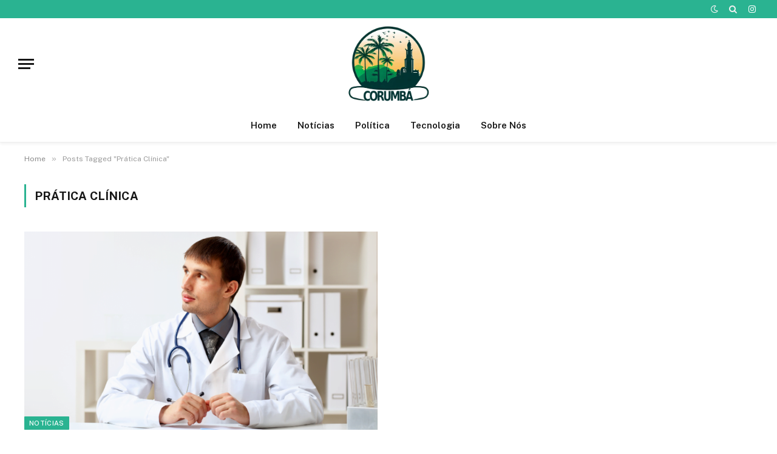

--- FILE ---
content_type: text/html; charset=UTF-8
request_url: https://jornalcorumba.com.br/tag/pratica-clinica
body_size: 10957
content:
<!DOCTYPE html>
<html lang="pt-BR" prefix="og: https://ogp.me/ns#" class="s-light site-s-light">

<head>

	<meta charset="UTF-8" />
	<meta name="viewport" content="width=device-width, initial-scale=1" />
	
<!-- Otimização dos mecanismos de pesquisa pelo Rank Math PRO - https://rankmath.com/ -->
<title>Prática Clínica - Jornal Corumbá</title><link rel="preload" as="font" href="https://jornalcorumba.com.br/wp-content/themes/smart-mag/css/icons/fonts/ts-icons.woff2?v3.2" type="font/woff2" crossorigin="anonymous" />
<meta name="robots" content="follow, noindex"/>
<meta property="og:locale" content="pt_BR" />
<meta property="og:type" content="article" />
<meta property="og:title" content="Prática Clínica - Jornal Corumbá" />
<meta property="og:url" content="https://jornalcorumba.com.br/tag/pratica-clinica" />
<meta property="og:site_name" content="Jornal Corumbá" />
<meta property="og:image" content="https://jornalcorumba.com.br/wp-content/uploads/2023/05/image-2.png" />
<meta property="og:image:secure_url" content="https://jornalcorumba.com.br/wp-content/uploads/2023/05/image-2.png" />
<meta property="og:image:width" content="700" />
<meta property="og:image:height" content="662" />
<meta property="og:image:type" content="image/png" />
<meta name="twitter:card" content="summary_large_image" />
<meta name="twitter:title" content="Prática Clínica - Jornal Corumbá" />
<meta name="twitter:image" content="https://jornalcorumba.com.br/wp-content/uploads/2023/05/image-2.png" />
<script type="application/ld+json" class="rank-math-schema-pro">{"@context":"https://schema.org","@graph":[{"@type":"Person","@id":"https://jornalcorumba.com.br/#person","name":"Jornal Corumb\u00e1","image":{"@type":"ImageObject","@id":"https://jornalcorumba.com.br/#logo","url":"https://jornalcorumba.com.br/wp-content/uploads/2023/05/image-2.png","contentUrl":"https://jornalcorumba.com.br/wp-content/uploads/2023/05/image-2.png","caption":"Jornal Corumb\u00e1","inLanguage":"pt-BR","width":"700","height":"662"}},{"@type":"WebSite","@id":"https://jornalcorumba.com.br/#website","url":"https://jornalcorumba.com.br","name":"Jornal Corumb\u00e1","alternateName":"Jornal Corumb\u00e1","publisher":{"@id":"https://jornalcorumba.com.br/#person"},"inLanguage":"pt-BR"},{"@type":"CollectionPage","@id":"https://jornalcorumba.com.br/tag/pratica-clinica#webpage","url":"https://jornalcorumba.com.br/tag/pratica-clinica","name":"Pr\u00e1tica Cl\u00ednica - Jornal Corumb\u00e1","isPartOf":{"@id":"https://jornalcorumba.com.br/#website"},"inLanguage":"pt-BR"}]}</script>
<!-- /Plugin de SEO Rank Math para WordPress -->

<link rel='dns-prefetch' href='//fonts.googleapis.com' />
<link rel="alternate" type="application/rss+xml" title="Feed para Jornal Corumbá &raquo;" href="https://jornalcorumba.com.br/feed" />
<link rel="alternate" type="application/rss+xml" title="Feed de comentários para Jornal Corumbá &raquo;" href="https://jornalcorumba.com.br/comments/feed" />
<link rel="alternate" type="application/rss+xml" title="Feed de tag para Jornal Corumbá &raquo; Prática Clínica" href="https://jornalcorumba.com.br/tag/pratica-clinica/feed" />
<style id='wp-img-auto-sizes-contain-inline-css' type='text/css'>
img:is([sizes=auto i],[sizes^="auto," i]){contain-intrinsic-size:3000px 1500px}
/*# sourceURL=wp-img-auto-sizes-contain-inline-css */
</style>
<link rel='stylesheet' id='dashicons-css' href='https://jornalcorumba.com.br/wp-includes/css/dashicons.min.css?ver=6.9' type='text/css' media='all' />
<link rel='stylesheet' id='post-views-counter-frontend-css' href='https://jornalcorumba.com.br/wp-content/plugins/post-views-counter/css/frontend.min.css?ver=1.5.5' type='text/css' media='all' />
<style id='wp-emoji-styles-inline-css' type='text/css'>

	img.wp-smiley, img.emoji {
		display: inline !important;
		border: none !important;
		box-shadow: none !important;
		height: 1em !important;
		width: 1em !important;
		margin: 0 0.07em !important;
		vertical-align: -0.1em !important;
		background: none !important;
		padding: 0 !important;
	}
/*# sourceURL=wp-emoji-styles-inline-css */
</style>
<link rel='stylesheet' id='wp-block-library-css' href='https://jornalcorumba.com.br/wp-includes/css/dist/block-library/style.min.css?ver=6.9' type='text/css' media='all' />
<style id='wp-block-paragraph-inline-css' type='text/css'>
.is-small-text{font-size:.875em}.is-regular-text{font-size:1em}.is-large-text{font-size:2.25em}.is-larger-text{font-size:3em}.has-drop-cap:not(:focus):first-letter{float:left;font-size:8.4em;font-style:normal;font-weight:100;line-height:.68;margin:.05em .1em 0 0;text-transform:uppercase}body.rtl .has-drop-cap:not(:focus):first-letter{float:none;margin-left:.1em}p.has-drop-cap.has-background{overflow:hidden}:root :where(p.has-background){padding:1.25em 2.375em}:where(p.has-text-color:not(.has-link-color)) a{color:inherit}p.has-text-align-left[style*="writing-mode:vertical-lr"],p.has-text-align-right[style*="writing-mode:vertical-rl"]{rotate:180deg}
/*# sourceURL=https://jornalcorumba.com.br/wp-includes/blocks/paragraph/style.min.css */
</style>
<style id='global-styles-inline-css' type='text/css'>
:root{--wp--preset--aspect-ratio--square: 1;--wp--preset--aspect-ratio--4-3: 4/3;--wp--preset--aspect-ratio--3-4: 3/4;--wp--preset--aspect-ratio--3-2: 3/2;--wp--preset--aspect-ratio--2-3: 2/3;--wp--preset--aspect-ratio--16-9: 16/9;--wp--preset--aspect-ratio--9-16: 9/16;--wp--preset--color--black: #000000;--wp--preset--color--cyan-bluish-gray: #abb8c3;--wp--preset--color--white: #ffffff;--wp--preset--color--pale-pink: #f78da7;--wp--preset--color--vivid-red: #cf2e2e;--wp--preset--color--luminous-vivid-orange: #ff6900;--wp--preset--color--luminous-vivid-amber: #fcb900;--wp--preset--color--light-green-cyan: #7bdcb5;--wp--preset--color--vivid-green-cyan: #00d084;--wp--preset--color--pale-cyan-blue: #8ed1fc;--wp--preset--color--vivid-cyan-blue: #0693e3;--wp--preset--color--vivid-purple: #9b51e0;--wp--preset--gradient--vivid-cyan-blue-to-vivid-purple: linear-gradient(135deg,rgb(6,147,227) 0%,rgb(155,81,224) 100%);--wp--preset--gradient--light-green-cyan-to-vivid-green-cyan: linear-gradient(135deg,rgb(122,220,180) 0%,rgb(0,208,130) 100%);--wp--preset--gradient--luminous-vivid-amber-to-luminous-vivid-orange: linear-gradient(135deg,rgb(252,185,0) 0%,rgb(255,105,0) 100%);--wp--preset--gradient--luminous-vivid-orange-to-vivid-red: linear-gradient(135deg,rgb(255,105,0) 0%,rgb(207,46,46) 100%);--wp--preset--gradient--very-light-gray-to-cyan-bluish-gray: linear-gradient(135deg,rgb(238,238,238) 0%,rgb(169,184,195) 100%);--wp--preset--gradient--cool-to-warm-spectrum: linear-gradient(135deg,rgb(74,234,220) 0%,rgb(151,120,209) 20%,rgb(207,42,186) 40%,rgb(238,44,130) 60%,rgb(251,105,98) 80%,rgb(254,248,76) 100%);--wp--preset--gradient--blush-light-purple: linear-gradient(135deg,rgb(255,206,236) 0%,rgb(152,150,240) 100%);--wp--preset--gradient--blush-bordeaux: linear-gradient(135deg,rgb(254,205,165) 0%,rgb(254,45,45) 50%,rgb(107,0,62) 100%);--wp--preset--gradient--luminous-dusk: linear-gradient(135deg,rgb(255,203,112) 0%,rgb(199,81,192) 50%,rgb(65,88,208) 100%);--wp--preset--gradient--pale-ocean: linear-gradient(135deg,rgb(255,245,203) 0%,rgb(182,227,212) 50%,rgb(51,167,181) 100%);--wp--preset--gradient--electric-grass: linear-gradient(135deg,rgb(202,248,128) 0%,rgb(113,206,126) 100%);--wp--preset--gradient--midnight: linear-gradient(135deg,rgb(2,3,129) 0%,rgb(40,116,252) 100%);--wp--preset--font-size--small: 13px;--wp--preset--font-size--medium: 20px;--wp--preset--font-size--large: 36px;--wp--preset--font-size--x-large: 42px;--wp--preset--spacing--20: 0.44rem;--wp--preset--spacing--30: 0.67rem;--wp--preset--spacing--40: 1rem;--wp--preset--spacing--50: 1.5rem;--wp--preset--spacing--60: 2.25rem;--wp--preset--spacing--70: 3.38rem;--wp--preset--spacing--80: 5.06rem;--wp--preset--shadow--natural: 6px 6px 9px rgba(0, 0, 0, 0.2);--wp--preset--shadow--deep: 12px 12px 50px rgba(0, 0, 0, 0.4);--wp--preset--shadow--sharp: 6px 6px 0px rgba(0, 0, 0, 0.2);--wp--preset--shadow--outlined: 6px 6px 0px -3px rgb(255, 255, 255), 6px 6px rgb(0, 0, 0);--wp--preset--shadow--crisp: 6px 6px 0px rgb(0, 0, 0);}:where(.is-layout-flex){gap: 0.5em;}:where(.is-layout-grid){gap: 0.5em;}body .is-layout-flex{display: flex;}.is-layout-flex{flex-wrap: wrap;align-items: center;}.is-layout-flex > :is(*, div){margin: 0;}body .is-layout-grid{display: grid;}.is-layout-grid > :is(*, div){margin: 0;}:where(.wp-block-columns.is-layout-flex){gap: 2em;}:where(.wp-block-columns.is-layout-grid){gap: 2em;}:where(.wp-block-post-template.is-layout-flex){gap: 1.25em;}:where(.wp-block-post-template.is-layout-grid){gap: 1.25em;}.has-black-color{color: var(--wp--preset--color--black) !important;}.has-cyan-bluish-gray-color{color: var(--wp--preset--color--cyan-bluish-gray) !important;}.has-white-color{color: var(--wp--preset--color--white) !important;}.has-pale-pink-color{color: var(--wp--preset--color--pale-pink) !important;}.has-vivid-red-color{color: var(--wp--preset--color--vivid-red) !important;}.has-luminous-vivid-orange-color{color: var(--wp--preset--color--luminous-vivid-orange) !important;}.has-luminous-vivid-amber-color{color: var(--wp--preset--color--luminous-vivid-amber) !important;}.has-light-green-cyan-color{color: var(--wp--preset--color--light-green-cyan) !important;}.has-vivid-green-cyan-color{color: var(--wp--preset--color--vivid-green-cyan) !important;}.has-pale-cyan-blue-color{color: var(--wp--preset--color--pale-cyan-blue) !important;}.has-vivid-cyan-blue-color{color: var(--wp--preset--color--vivid-cyan-blue) !important;}.has-vivid-purple-color{color: var(--wp--preset--color--vivid-purple) !important;}.has-black-background-color{background-color: var(--wp--preset--color--black) !important;}.has-cyan-bluish-gray-background-color{background-color: var(--wp--preset--color--cyan-bluish-gray) !important;}.has-white-background-color{background-color: var(--wp--preset--color--white) !important;}.has-pale-pink-background-color{background-color: var(--wp--preset--color--pale-pink) !important;}.has-vivid-red-background-color{background-color: var(--wp--preset--color--vivid-red) !important;}.has-luminous-vivid-orange-background-color{background-color: var(--wp--preset--color--luminous-vivid-orange) !important;}.has-luminous-vivid-amber-background-color{background-color: var(--wp--preset--color--luminous-vivid-amber) !important;}.has-light-green-cyan-background-color{background-color: var(--wp--preset--color--light-green-cyan) !important;}.has-vivid-green-cyan-background-color{background-color: var(--wp--preset--color--vivid-green-cyan) !important;}.has-pale-cyan-blue-background-color{background-color: var(--wp--preset--color--pale-cyan-blue) !important;}.has-vivid-cyan-blue-background-color{background-color: var(--wp--preset--color--vivid-cyan-blue) !important;}.has-vivid-purple-background-color{background-color: var(--wp--preset--color--vivid-purple) !important;}.has-black-border-color{border-color: var(--wp--preset--color--black) !important;}.has-cyan-bluish-gray-border-color{border-color: var(--wp--preset--color--cyan-bluish-gray) !important;}.has-white-border-color{border-color: var(--wp--preset--color--white) !important;}.has-pale-pink-border-color{border-color: var(--wp--preset--color--pale-pink) !important;}.has-vivid-red-border-color{border-color: var(--wp--preset--color--vivid-red) !important;}.has-luminous-vivid-orange-border-color{border-color: var(--wp--preset--color--luminous-vivid-orange) !important;}.has-luminous-vivid-amber-border-color{border-color: var(--wp--preset--color--luminous-vivid-amber) !important;}.has-light-green-cyan-border-color{border-color: var(--wp--preset--color--light-green-cyan) !important;}.has-vivid-green-cyan-border-color{border-color: var(--wp--preset--color--vivid-green-cyan) !important;}.has-pale-cyan-blue-border-color{border-color: var(--wp--preset--color--pale-cyan-blue) !important;}.has-vivid-cyan-blue-border-color{border-color: var(--wp--preset--color--vivid-cyan-blue) !important;}.has-vivid-purple-border-color{border-color: var(--wp--preset--color--vivid-purple) !important;}.has-vivid-cyan-blue-to-vivid-purple-gradient-background{background: var(--wp--preset--gradient--vivid-cyan-blue-to-vivid-purple) !important;}.has-light-green-cyan-to-vivid-green-cyan-gradient-background{background: var(--wp--preset--gradient--light-green-cyan-to-vivid-green-cyan) !important;}.has-luminous-vivid-amber-to-luminous-vivid-orange-gradient-background{background: var(--wp--preset--gradient--luminous-vivid-amber-to-luminous-vivid-orange) !important;}.has-luminous-vivid-orange-to-vivid-red-gradient-background{background: var(--wp--preset--gradient--luminous-vivid-orange-to-vivid-red) !important;}.has-very-light-gray-to-cyan-bluish-gray-gradient-background{background: var(--wp--preset--gradient--very-light-gray-to-cyan-bluish-gray) !important;}.has-cool-to-warm-spectrum-gradient-background{background: var(--wp--preset--gradient--cool-to-warm-spectrum) !important;}.has-blush-light-purple-gradient-background{background: var(--wp--preset--gradient--blush-light-purple) !important;}.has-blush-bordeaux-gradient-background{background: var(--wp--preset--gradient--blush-bordeaux) !important;}.has-luminous-dusk-gradient-background{background: var(--wp--preset--gradient--luminous-dusk) !important;}.has-pale-ocean-gradient-background{background: var(--wp--preset--gradient--pale-ocean) !important;}.has-electric-grass-gradient-background{background: var(--wp--preset--gradient--electric-grass) !important;}.has-midnight-gradient-background{background: var(--wp--preset--gradient--midnight) !important;}.has-small-font-size{font-size: var(--wp--preset--font-size--small) !important;}.has-medium-font-size{font-size: var(--wp--preset--font-size--medium) !important;}.has-large-font-size{font-size: var(--wp--preset--font-size--large) !important;}.has-x-large-font-size{font-size: var(--wp--preset--font-size--x-large) !important;}
/*# sourceURL=global-styles-inline-css */
</style>

<style id='classic-theme-styles-inline-css' type='text/css'>
/*! This file is auto-generated */
.wp-block-button__link{color:#fff;background-color:#32373c;border-radius:9999px;box-shadow:none;text-decoration:none;padding:calc(.667em + 2px) calc(1.333em + 2px);font-size:1.125em}.wp-block-file__button{background:#32373c;color:#fff;text-decoration:none}
/*# sourceURL=/wp-includes/css/classic-themes.min.css */
</style>
<link rel='stylesheet' id='smartmag-core-css' href='https://jornalcorumba.com.br/wp-content/themes/smart-mag/style.css?ver=10.3.0' type='text/css' media='all' />
<style id='smartmag-core-inline-css' type='text/css'>
.smart-head-main { --main-width: 150px; --c-shadow: rgba(0,0,0,0.05); }
.smart-head-main .smart-head-top { --head-h: 30px; background-color: var(--c-main); }
.smart-head-main .smart-head-mid { --head-h: 150px; }
.smart-head-main .smart-head-bot { border-top-width: 0px; }
.s-light .navigation { --c-nav-blip: #353535; }
.smart-head-mobile .smart-head-top { --head-h: 130px; }
.smart-head-mobile .smart-head-mid { --head-h: 100px; }
.s-dark .navigation-small { --c-nav: rgba(255,255,255,0.92); --c-nav-hov: #fff; }
.smart-head-main .spc-social { --c-spc-social: #fff; --c-spc-social-hov: #f2f2f2; }
.smart-head-main .search-icon:hover { color: #f2f2f2; }
.smart-head-main .scheme-switcher a:hover { color: #f2f2f2; }


/*# sourceURL=smartmag-core-inline-css */
</style>
<link rel='stylesheet' id='smartmag-fonts-css' href='https://fonts.googleapis.com/css?family=Public+Sans%3A400%2C400i%2C500%2C600%2C700' type='text/css' media='all' />
<link rel='stylesheet' id='smartmag-magnific-popup-css' href='https://jornalcorumba.com.br/wp-content/themes/smart-mag/css/lightbox.css?ver=10.3.0' type='text/css' media='all' />
<link rel='stylesheet' id='smartmag-icons-css' href='https://jornalcorumba.com.br/wp-content/themes/smart-mag/css/icons/icons.css?ver=10.3.0' type='text/css' media='all' />
<script type="text/javascript" id="smartmag-lazy-inline-js-after">
/* <![CDATA[ */
/**
 * @copyright ThemeSphere
 * @preserve
 */
var BunyadLazy={};BunyadLazy.load=function(){function a(e,n){var t={};e.dataset.bgset&&e.dataset.sizes?(t.sizes=e.dataset.sizes,t.srcset=e.dataset.bgset):t.src=e.dataset.bgsrc,function(t){var a=t.dataset.ratio;if(0<a){const e=t.parentElement;if(e.classList.contains("media-ratio")){const n=e.style;n.getPropertyValue("--a-ratio")||(n.paddingBottom=100/a+"%")}}}(e);var a,o=document.createElement("img");for(a in o.onload=function(){var t="url('"+(o.currentSrc||o.src)+"')",a=e.style;a.backgroundImage!==t&&requestAnimationFrame(()=>{a.backgroundImage=t,n&&n()}),o.onload=null,o.onerror=null,o=null},o.onerror=o.onload,t)o.setAttribute(a,t[a]);o&&o.complete&&0<o.naturalWidth&&o.onload&&o.onload()}function e(t){t.dataset.loaded||a(t,()=>{document.dispatchEvent(new Event("lazyloaded")),t.dataset.loaded=1})}function n(t){"complete"===document.readyState?t():window.addEventListener("load",t)}return{initEarly:function(){var t,a=()=>{document.querySelectorAll(".img.bg-cover:not(.lazyload)").forEach(e)};"complete"!==document.readyState?(t=setInterval(a,150),n(()=>{a(),clearInterval(t)})):a()},callOnLoad:n,initBgImages:function(t){t&&n(()=>{document.querySelectorAll(".img.bg-cover").forEach(e)})},bgLoad:a}}(),BunyadLazy.load.initEarly();
//# sourceURL=smartmag-lazy-inline-js-after
/* ]]> */
</script>
<script type="text/javascript" src="https://jornalcorumba.com.br/wp-includes/js/jquery/jquery.min.js?ver=3.7.1" id="jquery-core-js"></script>
<script type="text/javascript" src="https://jornalcorumba.com.br/wp-includes/js/jquery/jquery-migrate.min.js?ver=3.4.1" id="jquery-migrate-js"></script>
<link rel="https://api.w.org/" href="https://jornalcorumba.com.br/wp-json/" /><link rel="alternate" title="JSON" type="application/json" href="https://jornalcorumba.com.br/wp-json/wp/v2/tags/394" /><link rel="EditURI" type="application/rsd+xml" title="RSD" href="https://jornalcorumba.com.br/xmlrpc.php?rsd" />
<meta name="generator" content="WordPress 6.9" />

		<script>
		var BunyadSchemeKey = 'bunyad-scheme';
		(() => {
			const d = document.documentElement;
			const c = d.classList;
			var scheme = localStorage.getItem(BunyadSchemeKey);
			
			if (scheme) {
				d.dataset.origClass = c;
				scheme === 'dark' ? c.remove('s-light', 'site-s-light') : c.remove('s-dark', 'site-s-dark');
				c.add('site-s-' + scheme, 's-' + scheme);
			}
		})();
		</script>
		<meta name="generator" content="Elementor 3.30.4; features: additional_custom_breakpoints; settings: css_print_method-external, google_font-enabled, font_display-swap">
			<style>
				.e-con.e-parent:nth-of-type(n+4):not(.e-lazyloaded):not(.e-no-lazyload),
				.e-con.e-parent:nth-of-type(n+4):not(.e-lazyloaded):not(.e-no-lazyload) * {
					background-image: none !important;
				}
				@media screen and (max-height: 1024px) {
					.e-con.e-parent:nth-of-type(n+3):not(.e-lazyloaded):not(.e-no-lazyload),
					.e-con.e-parent:nth-of-type(n+3):not(.e-lazyloaded):not(.e-no-lazyload) * {
						background-image: none !important;
					}
				}
				@media screen and (max-height: 640px) {
					.e-con.e-parent:nth-of-type(n+2):not(.e-lazyloaded):not(.e-no-lazyload),
					.e-con.e-parent:nth-of-type(n+2):not(.e-lazyloaded):not(.e-no-lazyload) * {
						background-image: none !important;
					}
				}
			</style>
			<script type="text/javascript" id="google_gtagjs" src="https://www.googletagmanager.com/gtag/js?id=G-4LQF0H7WB1" async="async"></script>
<script type="text/javascript" id="google_gtagjs-inline">
/* <![CDATA[ */
window.dataLayer = window.dataLayer || [];function gtag(){dataLayer.push(arguments);}gtag('js', new Date());gtag('config', 'G-4LQF0H7WB1', {} );
/* ]]> */
</script>
<link rel="icon" href="https://jornalcorumba.com.br/wp-content/uploads/2023/05/cropped-image-2-32x32.png" sizes="32x32" />
<link rel="icon" href="https://jornalcorumba.com.br/wp-content/uploads/2023/05/cropped-image-2-192x192.png" sizes="192x192" />
<link rel="apple-touch-icon" href="https://jornalcorumba.com.br/wp-content/uploads/2023/05/cropped-image-2-180x180.png" />
<meta name="msapplication-TileImage" content="https://jornalcorumba.com.br/wp-content/uploads/2023/05/cropped-image-2-270x270.png" />
		<style type="text/css" id="wp-custom-css">
			.s-head-modern .post-author img {
    width: 30px!important;
}
img.avatar.avatar-95.wp-user-avatar.wp-user-avatar-95.alignnone.photo {
    width: 50px!important;
    margin: 0;
}		</style>
		

</head>

<body class="archive tag tag-pratica-clinica tag-394 wp-theme-smart-mag no-sidebar has-lb has-lb-sm ts-img-hov-fade has-sb-sep layout-normal elementor-default elementor-kit-6">



<div class="main-wrap">

	
<div class="off-canvas-backdrop"></div>
<div class="mobile-menu-container off-canvas hide-menu-lg" id="off-canvas">

	<div class="off-canvas-head">
		<a href="#" class="close">
			<span class="visuallyhidden">Close Menu</span>
			<i class="tsi tsi-times"></i>
		</a>

		<div class="ts-logo">
			<img fetchpriority="high" class="logo-mobile logo-image" src="https://jornalcorumba.com.br/wp-content/uploads/2023/05/image-2.png" width="350" height="331" alt="Jornal Corumbá"/>		</div>
	</div>

	<div class="off-canvas-content">

		
			<ul id="menu-main-menu" class="mobile-menu"><li id="menu-item-1165" class="menu-item menu-item-type-post_type menu-item-object-page menu-item-home menu-item-1165"><a href="https://jornalcorumba.com.br/">Home</a></li>
<li id="menu-item-1166" class="menu-item menu-item-type-taxonomy menu-item-object-category menu-item-1166"><a href="https://jornalcorumba.com.br/category/noticias">Notícias</a></li>
<li id="menu-item-1167" class="menu-item menu-item-type-taxonomy menu-item-object-category menu-item-1167"><a href="https://jornalcorumba.com.br/category/politica">Política</a></li>
<li id="menu-item-1168" class="menu-item menu-item-type-taxonomy menu-item-object-category menu-item-1168"><a href="https://jornalcorumba.com.br/category/tecnologia">Tecnologia</a></li>
<li id="menu-item-1873" class="menu-item menu-item-type-post_type menu-item-object-page menu-item-1873"><a href="https://jornalcorumba.com.br/sobre-nos">Sobre Nós</a></li>
</ul>
		
		
		
		<div class="spc-social-block spc-social spc-social-b smart-head-social">
		
			
				<a href="#" class="link service s-facebook" target="_blank" rel="nofollow noopener">
					<i class="icon tsi tsi-facebook"></i>					<span class="visuallyhidden">Facebook</span>
				</a>
									
			
				<a href="#" class="link service s-twitter" target="_blank" rel="nofollow noopener">
					<i class="icon tsi tsi-twitter"></i>					<span class="visuallyhidden">X (Twitter)</span>
				</a>
									
			
				<a href="https://www.instagram.com/jornalcorumba/" class="link service s-instagram" target="_blank" rel="nofollow noopener">
					<i class="icon tsi tsi-instagram"></i>					<span class="visuallyhidden">Instagram</span>
				</a>
									
			
		</div>

		
	</div>

</div>
<div class="smart-head smart-head-a smart-head-main" id="smart-head" data-sticky="auto" data-sticky-type="smart" data-sticky-full>
	
	<div class="smart-head-row smart-head-top s-dark smart-head-row-full">

		<div class="inner full">

							
				<div class="items items-left ">
								</div>

							
				<div class="items items-center empty">
								</div>

							
				<div class="items items-right ">
				
<div class="scheme-switcher has-icon-only">
	<a href="#" class="toggle is-icon toggle-dark" title="Switch to Dark Design - easier on eyes.">
		<i class="icon tsi tsi-moon"></i>
	</a>
	<a href="#" class="toggle is-icon toggle-light" title="Switch to Light Design.">
		<i class="icon tsi tsi-bright"></i>
	</a>
</div>

	<a href="#" class="search-icon has-icon-only is-icon" title="Search">
		<i class="tsi tsi-search"></i>
	</a>


		<div class="spc-social-block spc-social spc-social-a smart-head-social">
		
			
				<a href="https://www.instagram.com/jornalcorumba/" class="link service s-instagram" target="_blank" rel="nofollow noopener">
					<i class="icon tsi tsi-instagram"></i>					<span class="visuallyhidden">Instagram</span>
				</a>
									
			
		</div>

						</div>

						
		</div>
	</div>

	
	<div class="smart-head-row smart-head-mid smart-head-row-3 is-light smart-head-row-full">

		<div class="inner full">

							
				<div class="items items-left ">
				
<button class="offcanvas-toggle has-icon" type="button" aria-label="Menu">
	<span class="hamburger-icon hamburger-icon-a">
		<span class="inner"></span>
	</span>
</button>				</div>

							
				<div class="items items-center ">
					<a href="https://jornalcorumba.com.br/" title="Jornal Corumbá" rel="home" class="logo-link ts-logo logo-is-image">
		<span>
			
				
					<img src="https://jornalcorumba.com.br/wp-content/uploads/2023/05/image-2.png" class="logo-image" alt="Jornal Corumbá" width="700" height="662"/>
									 
					</span>
	</a>				</div>

							
				<div class="items items-right empty">
								</div>

						
		</div>
	</div>

	
	<div class="smart-head-row smart-head-bot smart-head-row-3 is-light has-center-nav smart-head-row-full">

		<div class="inner full">

							
				<div class="items items-left empty">
								</div>

							
				<div class="items items-center ">
					<div class="nav-wrap">
		<nav class="navigation navigation-main nav-hov-a">
			<ul id="menu-main-menu-1" class="menu"><li class="menu-item menu-item-type-post_type menu-item-object-page menu-item-home menu-item-1165"><a href="https://jornalcorumba.com.br/">Home</a></li>
<li class="menu-item menu-item-type-taxonomy menu-item-object-category menu-cat-22 menu-item-1166"><a href="https://jornalcorumba.com.br/category/noticias">Notícias</a></li>
<li class="menu-item menu-item-type-taxonomy menu-item-object-category menu-cat-23 menu-item-1167"><a href="https://jornalcorumba.com.br/category/politica">Política</a></li>
<li class="menu-item menu-item-type-taxonomy menu-item-object-category menu-cat-24 menu-item-1168"><a href="https://jornalcorumba.com.br/category/tecnologia">Tecnologia</a></li>
<li class="menu-item menu-item-type-post_type menu-item-object-page menu-item-1873"><a href="https://jornalcorumba.com.br/sobre-nos">Sobre Nós</a></li>
</ul>		</nav>
	</div>
				</div>

							
				<div class="items items-right empty">
								</div>

						
		</div>
	</div>

	</div>
<div class="smart-head smart-head-a smart-head-mobile" id="smart-head-mobile" data-sticky="mid" data-sticky-type="smart" data-sticky-full>
	
	<div class="smart-head-row smart-head-mid smart-head-row-3 is-light smart-head-row-full">

		<div class="inner wrap">

							
				<div class="items items-left ">
				
<button class="offcanvas-toggle has-icon" type="button" aria-label="Menu">
	<span class="hamburger-icon hamburger-icon-a">
		<span class="inner"></span>
	</span>
</button>				</div>

							
				<div class="items items-center ">
					<a href="https://jornalcorumba.com.br/" title="Jornal Corumbá" rel="home" class="logo-link ts-logo logo-is-image">
		<span>
			
									<img fetchpriority="high" class="logo-mobile logo-image" src="https://jornalcorumba.com.br/wp-content/uploads/2023/05/image-2.png" width="350" height="331" alt="Jornal Corumbá"/>									 
					</span>
	</a>				</div>

							
				<div class="items items-right ">
				
<div class="scheme-switcher has-icon-only">
	<a href="#" class="toggle is-icon toggle-dark" title="Switch to Dark Design - easier on eyes.">
		<i class="icon tsi tsi-moon"></i>
	</a>
	<a href="#" class="toggle is-icon toggle-light" title="Switch to Light Design.">
		<i class="icon tsi tsi-bright"></i>
	</a>
</div>

	<a href="#" class="search-icon has-icon-only is-icon" title="Search">
		<i class="tsi tsi-search"></i>
	</a>

				</div>

						
		</div>
	</div>

	</div>
<nav class="breadcrumbs is-full-width breadcrumbs-a" id="breadcrumb"><div class="inner ts-contain "><span><a href="https://jornalcorumba.com.br/"><span>Home</span></a></span><span class="delim">&raquo;</span><span class="current">Posts Tagged &quot;Prática Clínica&quot;</span></div></nav>
<div class="main ts-contain cf no-sidebar">
			<div class="ts-row">
			<div class="col-8 main-content">

							<h1 class="archive-heading">
					<span>Prática Clínica</span>				</h1>
						
					
							
					<section class="block-wrap block-grid mb-none" data-id="1">

				
			<div class="block-content">
					
	<div class="loop loop-grid loop-grid-base grid grid-2 md:grid-2 xs:grid-1">

					
<article class="l-post grid-post grid-base-post">

	
			<div class="media">

		
			<a href="https://jornalcorumba.com.br/noticias/desvendando-a-medicina-translacional-ligando-descobertas-a-pratica-clinica" class="image-link media-ratio ratio-16-9" title="Desvendando a medicina translacional: ligando descobertas à prática clínica"><span data-bgsrc="https://jornalcorumba.com.br/wp-content/uploads/2024/02/Walter-Duenas-Quispe-768x432.png" class="img bg-cover wp-post-image attachment-bunyad-grid size-bunyad-grid no-lazy skip-lazy" data-bgset="https://jornalcorumba.com.br/wp-content/uploads/2024/02/Walter-Duenas-Quispe-768x432.png 768w, https://jornalcorumba.com.br/wp-content/uploads/2024/02/Walter-Duenas-Quispe-300x169.png 300w, https://jornalcorumba.com.br/wp-content/uploads/2024/02/Walter-Duenas-Quispe-150x84.png 150w, https://jornalcorumba.com.br/wp-content/uploads/2024/02/Walter-Duenas-Quispe-450x253.png 450w, https://jornalcorumba.com.br/wp-content/uploads/2024/02/Walter-Duenas-Quispe.png 816w" data-sizes="(max-width: 608px) 100vw, 608px" role="img" aria-label="Walter Duenas Quispe"></span></a>			
			
			
							
				<span class="cat-labels cat-labels-overlay c-overlay p-bot-left">
				<a href="https://jornalcorumba.com.br/category/noticias" class="category term-color-22" rel="category" tabindex="-1">Notícias</a>
			</span>
						
			
		
		</div>
	

	
		<div class="content">

			<div class="post-meta post-meta-a has-below"><h2 class="is-title post-title"><a href="https://jornalcorumba.com.br/noticias/desvendando-a-medicina-translacional-ligando-descobertas-a-pratica-clinica">Desvendando a medicina translacional: ligando descobertas à prática clínica</a></h2><div class="post-meta-items meta-below"><span class="meta-item post-author"><span class="by">By</span> <a href="https://jornalcorumba.com.br/author/admin" title="Posts de Mikhail Dimitri" rel="author">Mikhail Dimitri</a></span><span class="meta-item has-next-icon date"><span class="date-link"><time class="post-date" datetime="2024-02-15T16:56:49+00:00">fevereiro 15, 2024</time></span></span><span class="meta-item comments has-icon"><a href="https://jornalcorumba.com.br/noticias/desvendando-a-medicina-translacional-ligando-descobertas-a-pratica-clinica#respond"><i class="tsi tsi-comment-o"></i>0</a></span></div></div>			
						
				<div class="excerpt">
					<p>Conforme o médico especialista Walter Duenas, a Medicina Translacional representa uma abordagem inovadora que visa aprimorar a integração entre a&hellip;</p>
				</div>
			
			
			
		</div>

	
</article>		
	</div>

	

	<nav class="main-pagination pagination-numbers" data-type="numbers">
			</nav>


	
			</div>

		</section>
		
			</div>
			
						
		</div>
	</div>

			<footer class="main-footer cols-gap-lg footer-bold s-dark">

						<div class="upper-footer bold-footer-upper">
			<div class="ts-contain wrap">
				<div class="widgets row cf">
					<div class="widget col-4 widget_text">			<div class="textwidget"><p>O Jornal Corumbá é a sua porta de entrada para as principais notícias de Corumbá e região. Acompanhe as últimas novidades sobre política, tecnologia e tudo o que acontece na nossa cidade.</p>
</div>
		</div>
		<div class="widget col-4 ts-block-widget smartmag-widget-posts-small">		
		<div class="block">
					<section class="block-wrap block-posts-small block-sc mb-none" data-id="2">

				
			<div class="block-content">
				
	<div class="loop loop-small loop-small-a loop-sep loop-small-sep grid grid-1 md:grid-1 sm:grid-1 xs:grid-1">

					
<article class="l-post small-post small-a-post m-pos-left">

	
			<div class="media">

		
			<a href="https://jornalcorumba.com.br/noticias/lideranca-estrategica-competencias-essenciais-para-gestores-em-2026" class="image-link media-ratio ar-bunyad-thumb" title="Liderança estratégica: Competências essenciais para gestores em 2026"><span data-bgsrc="https://jornalcorumba.com.br/wp-content/uploads/2025/11/Andre-de-Barros-Faria-300x169.png" class="img bg-cover wp-post-image attachment-medium size-medium lazyload" data-bgset="https://jornalcorumba.com.br/wp-content/uploads/2025/11/Andre-de-Barros-Faria-300x169.png 300w, https://jornalcorumba.com.br/wp-content/uploads/2025/11/Andre-de-Barros-Faria-768x432.png 768w, https://jornalcorumba.com.br/wp-content/uploads/2025/11/Andre-de-Barros-Faria-150x84.png 150w, https://jornalcorumba.com.br/wp-content/uploads/2025/11/Andre-de-Barros-Faria-450x253.png 450w, https://jornalcorumba.com.br/wp-content/uploads/2025/11/Andre-de-Barros-Faria.png 816w" data-sizes="(max-width: 110px) 100vw, 110px" role="img" aria-label="Andre de Barros Faria apresenta as competências estratégicas que gestores precisarão dominar para liderar com impacto em 2026."></span></a>			
			
			
			
		
		</div>
	

	
		<div class="content">

			<div class="post-meta post-meta-a post-meta-left has-below"><h4 class="is-title post-title"><a href="https://jornalcorumba.com.br/noticias/lideranca-estrategica-competencias-essenciais-para-gestores-em-2026">Liderança estratégica: Competências essenciais para gestores em 2026</a></h4><div class="post-meta-items meta-below"><span class="meta-item date"><span class="date-link"><time class="post-date" datetime="2025-11-25T14:32:37+00:00">novembro 25, 2025</time></span></span></div></div>			
			
			
		</div>

	
</article>	
					
<article class="l-post small-post small-a-post m-pos-left">

	
			<div class="media">

		
			<a href="https://jornalcorumba.com.br/noticias/perfil-de-investidor-conservador-conheca-os-melhores-fundos-para-aplicar-o-capital" class="image-link media-ratio ar-bunyad-thumb" title="Perfil de investidor conservador: conheça os melhores fundos para aplicar o capital"><span data-bgsrc="https://jornalcorumba.com.br/wp-content/uploads/2023/06/Rodrigo-Balassiano-300x169.png" class="img bg-cover wp-post-image attachment-medium size-medium lazyload" data-bgset="https://jornalcorumba.com.br/wp-content/uploads/2023/06/Rodrigo-Balassiano-300x169.png 300w, https://jornalcorumba.com.br/wp-content/uploads/2023/06/Rodrigo-Balassiano-768x432.png 768w, https://jornalcorumba.com.br/wp-content/uploads/2023/06/Rodrigo-Balassiano-150x84.png 150w, https://jornalcorumba.com.br/wp-content/uploads/2023/06/Rodrigo-Balassiano-450x253.png 450w, https://jornalcorumba.com.br/wp-content/uploads/2023/06/Rodrigo-Balassiano.png 816w" data-sizes="(max-width: 110px) 100vw, 110px" role="img" aria-label="Rodrigo Balassiano"></span></a>			
			
			
			
		
		</div>
	

	
		<div class="content">

			<div class="post-meta post-meta-a post-meta-left has-below"><h4 class="is-title post-title"><a href="https://jornalcorumba.com.br/noticias/perfil-de-investidor-conservador-conheca-os-melhores-fundos-para-aplicar-o-capital">Perfil de investidor conservador: conheça os melhores fundos para aplicar o capital</a></h4><div class="post-meta-items meta-below"><span class="meta-item date"><span class="date-link"><time class="post-date" datetime="2023-06-23T16:33:44+00:00">junho 23, 2023</time></span></span></div></div>			
			
			
		</div>

	
</article>	
		
	</div>

					</div>

		</section>
				</div>

		</div>
		<div class="widget col-4 ts-block-widget smartmag-widget-posts-small">		
		<div class="block">
					<section class="block-wrap block-posts-small block-sc mb-none" data-id="3">

				
			<div class="block-content">
				
	<div class="loop loop-small loop-small-a loop-sep loop-small-sep grid grid-1 md:grid-1 sm:grid-1 xs:grid-1">

					
<article class="l-post small-post small-a-post m-pos-left">

	
			<div class="media">

		
			<a href="https://jornalcorumba.com.br/politica/crescimento-dos-registros-de-imoveis-online-em-mato-grosso-do-sul" class="image-link media-ratio ar-bunyad-thumb" title="Crescimento dos Registros de Imóveis Online em Mato Grosso do Sul"><span data-bgsrc="https://jornalcorumba.com.br/wp-content/uploads/2024/09/Dimensoes-personalizadas-816x459-px-2024-09-18T095529.388-300x169.jpeg" class="img bg-cover wp-post-image attachment-medium size-medium lazyload" data-bgset="https://jornalcorumba.com.br/wp-content/uploads/2024/09/Dimensoes-personalizadas-816x459-px-2024-09-18T095529.388-300x169.jpeg 300w, https://jornalcorumba.com.br/wp-content/uploads/2024/09/Dimensoes-personalizadas-816x459-px-2024-09-18T095529.388-768x432.jpeg 768w, https://jornalcorumba.com.br/wp-content/uploads/2024/09/Dimensoes-personalizadas-816x459-px-2024-09-18T095529.388-150x84.jpeg 150w, https://jornalcorumba.com.br/wp-content/uploads/2024/09/Dimensoes-personalizadas-816x459-px-2024-09-18T095529.388-450x253.jpeg 450w, https://jornalcorumba.com.br/wp-content/uploads/2024/09/Dimensoes-personalizadas-816x459-px-2024-09-18T095529.388.jpeg 816w" data-sizes="(max-width: 110px) 100vw, 110px"></span></a>			
			
			
			
		
		</div>
	

	
		<div class="content">

			<div class="post-meta post-meta-a post-meta-left has-below"><h4 class="is-title post-title"><a href="https://jornalcorumba.com.br/politica/crescimento-dos-registros-de-imoveis-online-em-mato-grosso-do-sul">Crescimento dos Registros de Imóveis Online em Mato Grosso do Sul</a></h4><div class="post-meta-items meta-below"><span class="meta-item date"><span class="date-link"><time class="post-date" datetime="2024-09-18T13:02:21+00:00">setembro 18, 2024</time></span></span></div></div>			
			
			
		</div>

	
</article>	
					
<article class="l-post small-post small-a-post m-pos-left">

	
			<div class="media">

		
			<a href="https://jornalcorumba.com.br/noticias/marcio-coutinho" class="image-link media-ratio ar-bunyad-thumb" title="Poder Judiciário como ator político: a judicialização das eleições sob a ótica do Direito Eleitoral"><span data-bgsrc="https://jornalcorumba.com.br/wp-content/uploads/2025/06/Márcio-Coutinho-300x169.png" class="img bg-cover wp-post-image attachment-medium size-medium lazyload" data-bgset="https://jornalcorumba.com.br/wp-content/uploads/2025/06/Márcio-Coutinho-300x169.png 300w, https://jornalcorumba.com.br/wp-content/uploads/2025/06/Márcio-Coutinho-768x432.png 768w, https://jornalcorumba.com.br/wp-content/uploads/2025/06/Márcio-Coutinho-150x84.png 150w, https://jornalcorumba.com.br/wp-content/uploads/2025/06/Márcio-Coutinho-450x253.png 450w, https://jornalcorumba.com.br/wp-content/uploads/2025/06/Márcio-Coutinho.png 816w" data-sizes="(max-width: 110px) 100vw, 110px" role="img" aria-label="Márcio Coutinho discute o papel do Poder Judiciário como ator político na judicialização das eleições."></span></a>			
			
			
			
		
		</div>
	

	
		<div class="content">

			<div class="post-meta post-meta-a post-meta-left has-below"><h4 class="is-title post-title"><a href="https://jornalcorumba.com.br/noticias/marcio-coutinho">Poder Judiciário como ator político: a judicialização das eleições sob a ótica do Direito Eleitoral</a></h4><div class="post-meta-items meta-below"><span class="meta-item date"><span class="date-link"><time class="post-date" datetime="2025-06-23T16:01:01+00:00">junho 23, 2025</time></span></span></div></div>			
			
			
		</div>

	
</article>	
		
	</div>

					</div>

		</section>
				</div>

		</div>				</div>
			</div>
		</div>
		
	
			<div class="lower-footer bold-footer-lower">
			<div class="ts-contain inner">

				

				
		<div class="spc-social-block spc-social spc-social-b ">
		
			
				<a href="https://www.instagram.com/jornalcorumba/" class="link service s-instagram" target="_blank" rel="nofollow noopener">
					<i class="icon tsi tsi-instagram"></i>					<span class="visuallyhidden">Instagram</span>
				</a>
									
			
				<a href="#" class="link service s-rss" target="_blank" rel="nofollow noopener">
					<i class="icon tsi tsi-rss"></i>					<span class="visuallyhidden">RSS</span>
				</a>
									
			
		</div>

		
											
						<div class="links">
							<div class="menu-main-menu-container"><ul id="menu-main-menu-2" class="menu"><li class="menu-item menu-item-type-post_type menu-item-object-page menu-item-home menu-item-1165"><a href="https://jornalcorumba.com.br/">Home</a></li>
<li class="menu-item menu-item-type-taxonomy menu-item-object-category menu-cat-22 menu-item-1166"><a href="https://jornalcorumba.com.br/category/noticias">Notícias</a></li>
<li class="menu-item menu-item-type-taxonomy menu-item-object-category menu-cat-23 menu-item-1167"><a href="https://jornalcorumba.com.br/category/politica">Política</a></li>
<li class="menu-item menu-item-type-taxonomy menu-item-object-category menu-cat-24 menu-item-1168"><a href="https://jornalcorumba.com.br/category/tecnologia">Tecnologia</a></li>
<li class="menu-item menu-item-type-post_type menu-item-object-page menu-item-1873"><a href="https://jornalcorumba.com.br/sobre-nos">Sobre Nós</a></li>
</ul></div>						</div>
						
				
				<div class="copyright">
					&copy; 2026 Jornal Corumbá - <a href="/cdn-cgi/l/email-protection" class="__cf_email__" data-cfemail="6a0905041e0b1e052a000518040b060905181f07080b44090507440818">[email&#160;protected]</a> - tel.(11)91754-6532				</div>
			</div>
		</div>		
			</footer>
		
	
</div><!-- .main-wrap -->



	<div class="search-modal-wrap" data-scheme="">
		<div class="search-modal-box" role="dialog" aria-modal="true">

			<form method="get" class="search-form" action="https://jornalcorumba.com.br/">
				<input type="search" class="search-field live-search-query" name="s" placeholder="Search..." value="" required />

				<button type="submit" class="search-submit visuallyhidden">Submit</button>

				<p class="message">
					Type above and press <em>Enter</em> to search. Press <em>Esc</em> to cancel.				</p>
						
			</form>

		</div>
	</div>


<script data-cfasync="false" src="/cdn-cgi/scripts/5c5dd728/cloudflare-static/email-decode.min.js"></script><script type="speculationrules">
{"prefetch":[{"source":"document","where":{"and":[{"href_matches":"/*"},{"not":{"href_matches":["/wp-*.php","/wp-admin/*","/wp-content/uploads/*","/wp-content/*","/wp-content/plugins/*","/wp-content/themes/smart-mag/*","/*\\?(.+)"]}},{"not":{"selector_matches":"a[rel~=\"nofollow\"]"}},{"not":{"selector_matches":".no-prefetch, .no-prefetch a"}}]},"eagerness":"conservative"}]}
</script>
			<script>
				const lazyloadRunObserver = () => {
					const lazyloadBackgrounds = document.querySelectorAll( `.e-con.e-parent:not(.e-lazyloaded)` );
					const lazyloadBackgroundObserver = new IntersectionObserver( ( entries ) => {
						entries.forEach( ( entry ) => {
							if ( entry.isIntersecting ) {
								let lazyloadBackground = entry.target;
								if( lazyloadBackground ) {
									lazyloadBackground.classList.add( 'e-lazyloaded' );
								}
								lazyloadBackgroundObserver.unobserve( entry.target );
							}
						});
					}, { rootMargin: '200px 0px 200px 0px' } );
					lazyloadBackgrounds.forEach( ( lazyloadBackground ) => {
						lazyloadBackgroundObserver.observe( lazyloadBackground );
					} );
				};
				const events = [
					'DOMContentLoaded',
					'elementor/lazyload/observe',
				];
				events.forEach( ( event ) => {
					document.addEventListener( event, lazyloadRunObserver );
				} );
			</script>
			<script type="application/ld+json">{"@context":"https:\/\/schema.org","@type":"BreadcrumbList","itemListElement":[{"@type":"ListItem","position":1,"item":{"@type":"WebPage","@id":"https:\/\/jornalcorumba.com.br\/","name":"Home"}},{"@type":"ListItem","position":2,"item":{"@type":"WebPage","@id":"https:\/\/jornalcorumba.com.br\/tag\/pratica-clinica","name":"Posts Tagged &quot;Pr\u00e1tica Cl\u00ednica&quot;"}}]}</script>
<script type="text/javascript" id="smartmag-lazyload-js-extra">
/* <![CDATA[ */
var BunyadLazyConf = {"type":"normal"};
//# sourceURL=smartmag-lazyload-js-extra
/* ]]> */
</script>
<script type="text/javascript" src="https://jornalcorumba.com.br/wp-content/themes/smart-mag/js/lazyload.js?ver=10.3.0" id="smartmag-lazyload-js"></script>
<script type="text/javascript" src="https://jornalcorumba.com.br/wp-content/themes/smart-mag/js/jquery.mfp-lightbox.js?ver=10.3.0" id="magnific-popup-js"></script>
<script type="text/javascript" src="https://jornalcorumba.com.br/wp-content/themes/smart-mag/js/jquery.sticky-sidebar.js?ver=10.3.0" id="theia-sticky-sidebar-js"></script>
<script type="text/javascript" id="smartmag-theme-js-extra">
/* <![CDATA[ */
var Bunyad = {"ajaxurl":"https://jornalcorumba.com.br/wp-admin/admin-ajax.php"};
//# sourceURL=smartmag-theme-js-extra
/* ]]> */
</script>
<script type="text/javascript" src="https://jornalcorumba.com.br/wp-content/themes/smart-mag/js/theme.js?ver=10.3.0" id="smartmag-theme-js"></script>
<script id="wp-emoji-settings" type="application/json">
{"baseUrl":"https://s.w.org/images/core/emoji/17.0.2/72x72/","ext":".png","svgUrl":"https://s.w.org/images/core/emoji/17.0.2/svg/","svgExt":".svg","source":{"concatemoji":"https://jornalcorumba.com.br/wp-includes/js/wp-emoji-release.min.js?ver=6.9"}}
</script>
<script type="module">
/* <![CDATA[ */
/*! This file is auto-generated */
const a=JSON.parse(document.getElementById("wp-emoji-settings").textContent),o=(window._wpemojiSettings=a,"wpEmojiSettingsSupports"),s=["flag","emoji"];function i(e){try{var t={supportTests:e,timestamp:(new Date).valueOf()};sessionStorage.setItem(o,JSON.stringify(t))}catch(e){}}function c(e,t,n){e.clearRect(0,0,e.canvas.width,e.canvas.height),e.fillText(t,0,0);t=new Uint32Array(e.getImageData(0,0,e.canvas.width,e.canvas.height).data);e.clearRect(0,0,e.canvas.width,e.canvas.height),e.fillText(n,0,0);const a=new Uint32Array(e.getImageData(0,0,e.canvas.width,e.canvas.height).data);return t.every((e,t)=>e===a[t])}function p(e,t){e.clearRect(0,0,e.canvas.width,e.canvas.height),e.fillText(t,0,0);var n=e.getImageData(16,16,1,1);for(let e=0;e<n.data.length;e++)if(0!==n.data[e])return!1;return!0}function u(e,t,n,a){switch(t){case"flag":return n(e,"\ud83c\udff3\ufe0f\u200d\u26a7\ufe0f","\ud83c\udff3\ufe0f\u200b\u26a7\ufe0f")?!1:!n(e,"\ud83c\udde8\ud83c\uddf6","\ud83c\udde8\u200b\ud83c\uddf6")&&!n(e,"\ud83c\udff4\udb40\udc67\udb40\udc62\udb40\udc65\udb40\udc6e\udb40\udc67\udb40\udc7f","\ud83c\udff4\u200b\udb40\udc67\u200b\udb40\udc62\u200b\udb40\udc65\u200b\udb40\udc6e\u200b\udb40\udc67\u200b\udb40\udc7f");case"emoji":return!a(e,"\ud83e\u1fac8")}return!1}function f(e,t,n,a){let r;const o=(r="undefined"!=typeof WorkerGlobalScope&&self instanceof WorkerGlobalScope?new OffscreenCanvas(300,150):document.createElement("canvas")).getContext("2d",{willReadFrequently:!0}),s=(o.textBaseline="top",o.font="600 32px Arial",{});return e.forEach(e=>{s[e]=t(o,e,n,a)}),s}function r(e){var t=document.createElement("script");t.src=e,t.defer=!0,document.head.appendChild(t)}a.supports={everything:!0,everythingExceptFlag:!0},new Promise(t=>{let n=function(){try{var e=JSON.parse(sessionStorage.getItem(o));if("object"==typeof e&&"number"==typeof e.timestamp&&(new Date).valueOf()<e.timestamp+604800&&"object"==typeof e.supportTests)return e.supportTests}catch(e){}return null}();if(!n){if("undefined"!=typeof Worker&&"undefined"!=typeof OffscreenCanvas&&"undefined"!=typeof URL&&URL.createObjectURL&&"undefined"!=typeof Blob)try{var e="postMessage("+f.toString()+"("+[JSON.stringify(s),u.toString(),c.toString(),p.toString()].join(",")+"));",a=new Blob([e],{type:"text/javascript"});const r=new Worker(URL.createObjectURL(a),{name:"wpTestEmojiSupports"});return void(r.onmessage=e=>{i(n=e.data),r.terminate(),t(n)})}catch(e){}i(n=f(s,u,c,p))}t(n)}).then(e=>{for(const n in e)a.supports[n]=e[n],a.supports.everything=a.supports.everything&&a.supports[n],"flag"!==n&&(a.supports.everythingExceptFlag=a.supports.everythingExceptFlag&&a.supports[n]);var t;a.supports.everythingExceptFlag=a.supports.everythingExceptFlag&&!a.supports.flag,a.supports.everything||((t=a.source||{}).concatemoji?r(t.concatemoji):t.wpemoji&&t.twemoji&&(r(t.twemoji),r(t.wpemoji)))});
//# sourceURL=https://jornalcorumba.com.br/wp-includes/js/wp-emoji-loader.min.js
/* ]]> */
</script>


</body>
</html>